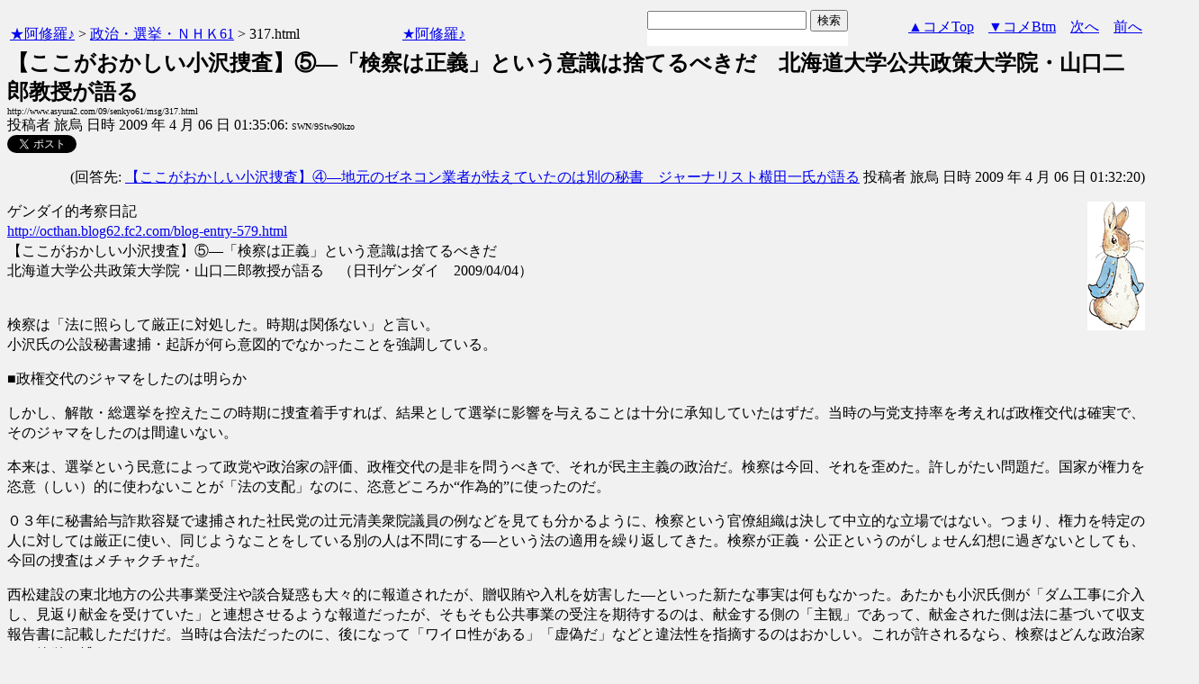

--- FILE ---
content_type: text/html
request_url: http://www.asyura2.com/09/senkyo61/msg/317.html
body_size: 8016
content:
<!DOCTYPE HTML PUBLIC "-//W3C//DTD HTML 4.01 Transitional//EN">
<HTML lang="ja-JP">
<head>
<!-- as gtag.js start 20250822 -->

<!-- as gtag.js end -->
<META content='text/html; charset=x-sjis' http-equiv=Content-Type>
<title>【ここがおかしい小沢捜査】⑤―「検察は正義」という意識は捨てるべきだ　北海道大学公共政策大学院・山口二郎教授が語る 旅烏</title>
 
 
<!-- html head csstype start 20201006 -->
<meta name="viewport" content="width=device-width, initial-scale=1.0">
<META http-equiv="Content-Style-Type" content="text/css">
<link rel="stylesheet" type="text/css" href="http://www.asyura2.com/css/delCmtD.css" title="standard" >
<link rel="alternate stylesheet" type="text/css" href="http://www.asyura2.com/css/delCmtV.css" title="alternate" >

<link rel="stylesheet" type="text/css" media="screen and (max-width: 799px)" href="http://www.asyura2.com/css/smart1.css">
<link rel="stylesheet" type="text/css" media="screen and (min-width: 800px)" href="http://www.asyura2.com/css/newstyle2020.css" >

<link rel="stylesheet" type="text/css" href="http://www.asyura.us/hks/css/user.css">
<META http-equiv="Content-Script-Type" content="text/javascript">
<script type="text/javascript" src="/js/javascript.js"></script>
<script type="text/javascript" src="/js/styleswitcher.js"></script>
<meta name="referrer" content="unsafe-url">
<!-- html head csstype end -->
<!-- ad head start 2025102213 -->
<script type="text/javascript">
  var microadCompass = microadCompass || {};
  microadCompass.queue = microadCompass.queue || [];
</script>
<script type="text/javascript" charset="UTF-8" src="//j.microad.net/js/compass.js" onload="new microadCompass.AdInitializer().initialize();" async></script>
<!-- ad head end -->
</head>
<BODY BGCOLOR="#F1F1F1">
<a name="top"></a>
<!-- なにも変更しなくてＯＫ カウンターを時々変更する。-->

<table border="0" width="100%">
    <tr> 
    <td><a href="../../../index.html">★阿修羅♪</a> > <a href="../index.html">政治・選挙・ＮＨＫ61</a> &gt; 317.html
<!-- count view start 20201014 -->
<div id="counterblock" style="display: inline-block; _display: inline;"></div><script>var counterblock = document.getElementById('counterblock');counterblock.insertAdjacentHTML( 'beforebegin', '<iframe src="http://www.asyura2.com/cnt/a2.php?ref=' + document.referrer + '&url=' + location.href + '"  height="30" width="90" frameborder="0" scrolling="no"></iframe>' );</script>
<!-- count view end -->
　<a href="../../../index.html">★阿修羅♪</a><!-- スマホ用リンク20180813 -->
　


    </td>
      <td align="right"> 


<!-- google.co.jp_search start 20180823 -->
       <table bgcolor="#FFFFFF" border="0" cellpadding="0" cellspacing="0">

         <tr> 
          <td> 
<form action="http://www.google.co.jp/search" method="get">
<input type="hidden" name="as_occt" value="any">
<input type="hidden" name="as_sitesearch" value="www.asyura2.com">
<input type="hidden" name="num" value="10">
<input type="text" size="20" name="as_q">
<input type="submit" name="btnG" value="検索" class="smart_submit">
</form>
          </td>
         </tr>
       </table>
<!-- google.co.jp_search end -->

   </td>
      <td>
        <div align="right"><a href="#ctop">▲コメTop</a>　<a href="#cbtm">▼コメBtm</a>　<a href=318.html>次へ</a>　<a href=316.html>前へ</a></div>
      </td>
    </tr>
</table>
<font size="+2"><b>【ここがおかしい小沢捜査】⑤―「検察は正義」という意識は捨てるべきだ　北海道大学公共政策大学院・山口二郎教授が語る</b></font><br>
<font size=1>http://www.asyura2.com/09/senkyo61/msg/317.html</font><br>
<siname> 投稿者 旅烏 日時 2009 年 4 月 06 日 01:35:06: <font size=1>SWN/9Stw90kzo</font>
<!-- snsshare01 start 20190302 -->
<table border="0" cellpadding="0" cellspacing="0">
<tr><td bordercolor="0">
<!-- twitter -->
<a href="https://twitter.com/share" class="twitter-share-button">Tweet</a>
</td><td bordercolor="0">
<!-- FBいいね！-->
　<div class="fb-like" expr:data-href="data:post.url" data-layout="button_count" data-action="like" data-show-faces="false" data-share="true"></div>
</td>
</tr></table>
<!-- snsshare01 end -->
<p>

<!-- asadbox main top start 20251116 -->
<div id="2b4ffed17c790d66cc6c0b8cd4cfeb53" >
  <script type="text/javascript">
    microadCompass.queue.push({
      "spot": "2b4ffed17c790d66cc6c0b8cd4cfeb53"
    });
  </script>
</div>
<!-- asadbox main top end -->
<p>

  <p align='right'> (回答先: <a href="316.html">【ここがおかしい小沢捜査】④―地元のゼネコン業者が怯えていたのは別の秘書　ジャーナリスト横田一氏が語る</a> 投稿者 旅烏 日時 2009 年 4 月 06 日 01:32:20)</p>
 

<!-- 各ページ上部アマゾン書籍リンク start 070903 
<iframe src="http://rcm-jp.amazon.co.jp/e/cm?t=asyuracom-22&o=9&p=8&l=as1&asins=4872577442&fc1=000000&IS2=1&lt1=_blank&lc1=0000ff&bc1=000000&bg1=ffffff&f=ifr" style="width:120px;height:240px;" scrolling="no" marginwidth="0" marginheight="0" frameborder="0" align="right"></iframe>
 070903    各ページ上部アマゾン書籍リンク end --> 

<!-- 070903 peter start -->
<img src="http://www.asyura2.com/peterimg/1002.gif" align="right">
<!-- 070903 peter end -->


<p> 




ゲンダイ的考察日記<br><a href="http://octhan.blog62.fc2.com/blog-entry-579.html" target="_blank">http://octhan.blog62.fc2.com/blog-entry-579.html</a><br>【ここがおかしい小沢捜査】⑤―「検察は正義」という意識は捨てるべきだ<br>北海道大学公共政策大学院・山口二郎教授が語る　（日刊ゲンダイ　2009/04/04）<p><br>検察は「法に照らして厳正に対処した。時期は関係ない」と言い。<br>小沢氏の公設秘書逮捕・起訴が何ら意図的でなかったことを強調している。<p>■政権交代のジャマをしたのは明らか<p>しかし、解散・総選挙を控えたこの時期に捜査着手すれば、結果として選挙に影響を与えることは十分に承知していたはずだ。当時の与党支持率を考えれば政権交代は確実で、そのジャマをしたのは間違いない。<p>本来は、選挙という民意によって政党や政治家の評価、政権交代の是非を問うべきで、それが民主主義の政治だ。検察は今回、それを歪めた。許しがたい問題だ。国家が権力を恣意（しい）的に使わないことが「法の支配」なのに、恣意どころか“作為的”に使ったのだ。<p>０３年に秘書給与詐欺容疑で逮捕された社民党の辻元清美衆院議員の例などを見ても分かるように、検察という官僚組織は決して中立的な立場ではない。つまり、権力を特定の人に対しては厳正に使い、同じようなことをしている別の人は不問にする―という法の適用を繰り返してきた。検察が正義・公正というのがしょせん幻想に過ぎないとしても、今回の捜査はメチャクチャだ。<p>西松建設の東北地方の公共事業受注や談合疑惑も大々的に報道されたが、贈収賄や入札を妨害した―といった新たな事実は何もなかった。あたかも小沢氏側が「ダム工事に介入し、見返り献金を受けていた」と連想させるような報道だったが、そもそも公共事業の受注を期待するのは、献金する側の「主観」であって、献金された側は法に基づいて収支報告書に記載しただけだ。当時は合法だったのに、後になって「ワイロ性がある」「虚偽だ」などと違法性を指摘するのはおかしい。これが許されるなら、検察はどんな政治家でも簡単に捕まえられることになる。<p>国家権力を監視する役目のメディアも不見識で、責任は大きい。メディア自身が「検察は正義・公正だ」と思い込んでいるせいか、検察リークを垂れ流し続けた。特にひどかったのは、小沢氏の元秘書の石川知裕衆院議員の参考人聴取をめぐる報道だ。罪人扱い同然で、同じ選挙区の中川昭一前財務相の援護射撃としか思えなかった。<p>検察が正義、万能という意識は捨てるべきだ。<p>（日刊ゲンダイ　2009/04/04 掲載）<br> 
　<p>

<!-- AsyuraHKS name="01" -->
<!-- snsshare02 start 20160723 -->
<!-- snsshare02 end -->
<!-- asadbox main kijisita start 20251116 -->

<table><tr><td>

<!-- fluct 20250822 300x250_Web_インライン_ミドル1 start -->
<!--  下記タグ群を広告を挿入したい位置に記載してください  -->
<link rel="preload" as="script" href="https://pdn.adingo.jp/p.js">
<link rel="preconnect" href="https://sh.adingo.jp" crossorigin="use-credentials">

<!--      fluct ユニット名「fluct-unit-1000299096-1」     -->
<div class="fluct-unit-1000299096-1"></div>

<!--      fluct グループ名「阿修羅掲示板_300x250_Web_インライン_ミドル1」      -->
<script type="text/javascript" src="https://pdn.adingo.jp/p.js" async></script>
<script type="text/javascript">
  var fluctAdScript = fluctAdScript || {};
  fluctAdScript.cmd = fluctAdScript.cmd || [];
  fluctAdScript.cmd.push(function (cmd) {
    cmd.setGamTargetingMap('%%PATTERN:TARGETINGMAP%%');
    cmd.requestAdByGroup("1000188708")
      .setGpid('%%ADUNIT%%')
      .display(".fluct-unit-1000299096-1", "1000299096");
  });
</script>
<!-- fluct 20250822 end -->

</td><td>

<!-- microad 20251109四角　01 -->
<div id="eed5e832ce222a60d1fa3be95dbf1fe7" >
  <script type="text/javascript">
    microadCompass.queue.push({
      "spot": "eed5e832ce222a60d1fa3be95dbf1fe7"
    });
  </script>
</div>

</td></tr></table>
<!-- asadbox main kijisita end -->


<table border="1" cellpadding="1" cellspacing="1" bordercolor="#0000FF">
<form method="post" action="http://www.asyura.us/hks/hks_outline_add.php" target="_blank">
  <tr><td>

	<input type="submit" name="btnHakushu" value="　　　　この投稿に拍手　　　　" >
　　<a href="http://www.asyura.us/hks/ranking_list.php" target="_blank">拍手はせず、拍手一覧を見る</a>
</td></tr>
</form>
</table>
<!-- AsyuraHKSEnd -->


<p align="right"> 　<a href=318.html>次へ</a> 　<a href=316.html>前へ</a> 
</p>
<p align="right">

<a href="#top" target="_top">▲このページのＴＯＰへ</a>　　　　　
<a href="../../../index.html">HOME</a> > <a href="../index.html">政治・選挙・ＮＨＫ61掲示板</a></p>


   <iframe src="http://rcm-jp.amazon.co.jp/e/cm?t=asyuracom-22&o=9&p=8&l=as1&asins=4061498533&fc1=000000&IS2=1&lt1=_blank&lc1=0000ff&bc1=000000&bg1=ffffff&f=ifr" style="width:120px;height:240px;" scrolling="no" marginwidth="0" marginheight="0" frameborder="0" align="right"></iframe>
<!-- hr size=7 width=75% --> 




<a name="followups">フォローアップ:</a><br>
<!-- aa## 注意！　この部分、改行すると、フォローアップが表示されなくなる -->
<ul><!--insert: 317-->
</ul><!--end: 317-->
<!-- aa## 注意！　この部分、改行すると、フォローアップが表示されなくなる -->
<center>
  <form method=POST action="../../../bbsup/up.cgi?ban=senkyo61&up=2">
    <input type=hidden name="origsubject" value="【ここがおかしい小沢捜査】⑤―「検察は正義」という意識は捨てるべきだ　北海道大学公共政策大学院・山口二郎教授が語る">
    <input type=hidden name="origname" value="旅烏">
    <input type=hidden name="origemail" value="">
    <input type=hidden name="origdate" value="2009 年 4 月 06 日 01:35:06">
    <input type=hidden name="followup" value="313,314,315,316,317">
    <input type=hidden name="subject" value="【ここがおかしい小沢捜査】⑤―「検察は正義」という意識は捨てるべきだ　北海道大学公共政策大学院・山口二郎教授が語る">
    <input type=submit name="submit4" value="フォローアップ投稿フォームへ" class="smart_submit">
    <p> このページに返信するときは、このボタンを押してください。投稿フォームが開きます。 
  </form>
  <p>　 

<center>

<!-- 後でコメント機能を追加するときはコレを追加 part1 start 2015.07.03 -->
<!-- コレを置換　ban=lunchbreak5&num=777 -->
<!-- タイトルのセット -->
<!-- .pl が存在している事を確認。フォルダ指定をしている -->
<!-- AsyuraHKS name="01" -->
<table border="1" cellpadding="1" cellspacing="1" bordercolor="#0000FF">
<form method="post" action="http://www.asyura.us/hks/hks_outline_add.php" target="_blank">
  <tr><td>

	<input type="submit" name="btnHakushu" value="　　この投稿・コメントに拍手　　" >
　　<a href="http://www.asyura.us/hks/ranking_list.php" target="_blank">拍手はせず、拍手一覧を見る</a>
</td></tr>
</form>
</table>
<!-- AsyuraHKSEnd -->

<center>
<!-- add ＞＞ -->
  </p>

<p>
<form name="commentForm" method="post" action="">
<table  class="bluetable" border="0" align="center" bordercolor="#0000ff" cellpadding="1" cellspacing="1">

<!--insert: comment_header-->
<!--insert: last_comment_end:0:-->

</table>
<!-- as reroad start 20190302 -->
<!-- as reroad end -->
</form>
<a name="cbtm"></a>
<!-- as memberadd start 20180823 -->
<FORM>
<INPUT type="button" value="●【コメント追加時メール通知】リストに追加 ●" onClick="window.open('http://asyura.us/member/add.php')" class="smart_submit">
</FORM>
<!-- as memberadd end -->
<!--insert: deleted_comment_view_button-->
</p>

<!--insert: applause_html-->

<!--  <table  class="bluetable" border="0" bordercolor="#0000ff" cellpadding="1" cellspacing="1"> -->



<!-- asadbox main comesita start 20251116 -->
<table><tr><td>

<div id="fc923e12270760905d9a665b1f8d08f3" >
  <script type="text/javascript">
    microadCompass.queue.push({
      "spot": "fc923e12270760905d9a665b1f8d08f3"
    });
  </script>
</div>

</td><td>

<!-- fluct 20250822 300x250_Web_インライン_ミドル4 start -->
<!--  下記タグ群を広告を挿入したい位置に記載してください  -->
<link rel="preload" as="script" href="https://pdn.adingo.jp/p.js">
<link rel="preconnect" href="https://sh.adingo.jp" crossorigin="use-credentials">

<!--      fluct ユニット名「fluct-unit-1000299099-1」     -->
<div class="fluct-unit-1000299099-1"></div>

<!--      fluct グループ名「阿修羅掲示板_300x250_Web_インライン_ミドル4」      -->
<script type="text/javascript" src="https://pdn.adingo.jp/p.js" async></script>
<script type="text/javascript">
  var fluctAdScript = fluctAdScript || {};
  fluctAdScript.cmd = fluctAdScript.cmd || [];
  fluctAdScript.cmd.push(function (cmd) {
    cmd.setGamTargetingMap('%%PATTERN:TARGETINGMAP%%');
    cmd.requestAdByGroup("1000188711")
      .setGpid('%%ADUNIT%%')
      .display(".fluct-unit-1000299099-1", "1000299099");
  });
</script>
<!-- fluct 20250822 end -->

</td></tr></table>

<!-- asadbox main komesita end -->






<!-- asレコメンド start 2018/08/23 -->
<!-- asレコメンド end -->

<hr>
	<form name="postForm" method="post" action="../../../bbsup/comment.cgi?ban=senkyo61&num=317">
<!-- ascomblock1 start 20230108 -->
★登録無しでコメント可能。今すぐ反映　<INPUT TYPE="RADIO" NAME="radioinput" VALUE="0" CHECKED>通常
｜<INPUT TYPE="RADIO" NAME="radioinput" VALUE="1" >動画・ツイッター等
｜<INPUT TYPE="RADIO" NAME="radioinput" VALUE="2" >htmltag可（熟練者向）<br>
（<INPUT TYPE="RADIO" NAME="precheck" id="normal0" VALUE="0" CHECKED>タグCheck
｜<INPUT TYPE="RADIO" NAME="precheck" id="normal1" VALUE="1" >タグに'だけを使っている場合のcheck
｜<INPUT TYPE="RADIO" NAME="precheck" id="normal2" VALUE="2" >checkしない）（<a href="http://www.asyura2.com/13/kanri21/msg/535.html" target="_blank">各説明</a>）<br>
<textarea name="body" cols=75 rows=12></textarea>
<br>
（<input type="checkbox" name="newpenname" value="1">←ペンネーム新規登録ならチェック）
<br>
↓ペンネーム（2023/11/26から必須）<br>
<input type=text name="name" size=50  maxlength=25>
<br>
↓パスワード（ペンネームに必須）<br>
<input type=text name="spwd" size=10 style="ime-mode:disabled"><br>
（ペンネームとパスワードは初回使用で記録、次回以降にチェック。パスワードはメモすべし。）<br>
↓画像認証<img src="http://www.asyura.us/img/img_auth.jpg"><br>
<input name="img_auth" value="" type="text" style="ime-mode:disabled">（ 上画像文字を入力）<br>
<input name="postComment" value="コメント投稿" type="submit" class="smart_submit">
<a href="http://www.asyura2.com/11/kanri20/msg/612.html" target="_blank">ルール確認＆失敗対策</a>
<br>画像の URL (任意): <input type=text name="img" value="" size=45>
<br>

<!-- ascomblock1 end -->
    <input type="hidden" name="subject" value="【ここがおかしい小沢捜査】⑤―「検察は正義」という意識は捨てるべきだ　北海道大学公共政策大学院・山口二郎教授が語る 旅烏">
        </form>
<!-- ascomblock2 start 20200530 -->
<a href="http://www.asyura2.com/archives/index.html">投稿コメント全ログ</a>
　<a href="http://www.asyura2.com/13/kanri21/msg/215.html" target="_blank">コメント即時配信</a>
　<a href="http://www.asyura2.com/13/lunchbreak53/msg/491.html" target="_blank">スレ建て依頼</a>
　<a href="http://www.asyura2.com/13/kanri21/msg/605.html" target="_blank">削除コメント確認方法</a>

<hr>
<!-- ascomblock2 end -->
<!-- add ＜＜ -->


<!-- 後でコメント機能を追加するときはコレを追加 part1 end -->
<!-- asboxoldkijisita.cgi start 20150131 -->

<!-- asboxmain4oldad start 20160430 -->

<!-- asboxmain4oldad end -->

</center>
<div class="clear"></div>


<!-- main bottom start 20170606 -->

<!-- AsyuraHKSlist name="02" -->

   <iframe src="http://asyura.us/hks/latest_ranking_list2.html"
 style="width:660px;height:360px;background-color:#FFFFFF;"
 scrolling="no" marginwidth="0"
 marginheight="0" frameborder="0"></iframe>

<!-- AsyuraHKSlistEnd -->


<!-- AsyuraHKS2list latest_ranking_listw200_top10_20 -->
 <iframe src="http://www.asyura.us/hks/latest_ranking_listw200_top10_20.html"
 style="width:660px;height:360px;background-color:#FFFFFF;"
 scrolling="no" marginwidth="0"
 marginheight="0" frameborder="0"></iframe>
<!-- AsyuraHKS2listEnd -->
 

<!-- asadbox main btm start 20251116 -->
<table><tr><td>

<!-- fluct 20250822 300x250_Web_インライン_ミドル5 start -->
<!--  下記タグ群を広告を挿入したい位置に記載してください  -->
<link rel="preload" as="script" href="https://pdn.adingo.jp/p.js">
<link rel="preconnect" href="https://sh.adingo.jp" crossorigin="use-credentials">

<!--      fluct ユニット名「fluct-unit-1000299100-1」     -->
<div class="fluct-unit-1000299100-1"></div>

<!--      fluct グループ名「阿修羅掲示板_300x250_Web_インライン_ミドル5」      -->
<script type="text/javascript" src="https://pdn.adingo.jp/p.js" async></script>
<script type="text/javascript">
  var fluctAdScript = fluctAdScript || {};
  fluctAdScript.cmd = fluctAdScript.cmd || [];
  fluctAdScript.cmd.push(function (cmd) {
    cmd.setGamTargetingMap('%%PATTERN:TARGETINGMAP%%');
    cmd.requestAdByGroup("1000188712")
      .setGpid('%%ADUNIT%%')
      .display(".fluct-unit-1000299100-1", "1000299100");
  });
</script>
<!-- fluct 20250822 end -->

</td><td>

<div id="5022c285618ff82a4d027e02feb9e58d" >
  <script type="text/javascript">
    microadCompass.queue.push({
      "spot": "5022c285618ff82a4d027e02feb9e58d"
    });
  </script>
</div>

</td></tr></table>
<!-- asadbox main btm end -->






<!-- AsyuraCOMlist name="03" -->

   <iframe src="http://www.asyura.us/cmt/latest_ranking_list2.html"
 style="width:660px;height:180px;background-color:#FFFFFF;"
 scrolling="no" marginwidth="0"
 marginheight="0" frameborder="0"></iframe>

<!-- AsyuraCOMlistEnd -->


<!-- main bottom end -->

<!-- AsyuraAccesslist name="04" -->

<iframe src="http://www.asyura3.com/rank/iframe/sogo/"
 style="width:660px;height:180px;background-color:#FFFFFF;"
 scrolling="no" marginwidth="0"
 marginheight="0" frameborder="0"></iframe>

<!-- AsyuraAccesslist END-->


<center>
  
  <font color="#FF0000"><b>★阿修羅♪</b></font>　<a href="http://www.asyura2.com/">http://www.asyura2.com/</a> 
    　since 1995 <br>
  <img src="http://www.asyura.us/img/asm.jpg">　題名には必ず「阿修羅さんへ」と記述してください。


  <br>
  <font size="1">掲示板,ＭＬを含むこのサイトすべての<br>
一切の<strong>引用、転載、リンクを許可</strong>いたします。<strong>確認メールは不要</strong>です。<br>
引用元リンクを表示してください。</font>
</center>

<!-- 後でコメント機能を追加するときはコレを追加 part2 start 2015.07.02 -->
<!-- tpl type-20131109.2 -->
<form name="requestDeleteForm" method="post" action="../../../bbsup/comment.cgi?ban=senkyo61&num=317">
<input type="hidden" name="delete_url" value="">
<input type="hidden" name="subject">
</form>

<table border=0 width="100%">
<tr>
<td>
<form name="deleteForm" method="post" action="../../../bbsup/comment.cgi?ban=senkyo61&num=317&comment_del_flg=on">
	<input name="name" type="text" size="1" maxlength="100" style="ime-mode:disabled">
	<input name="password" type="password" size="1" maxlength="50" style="ime-mode:disabled">
	<input name="deleteComment" type="button" value="管理用" onClick="javascript:commentDel();">
	<input type="hidden" name="delete_idx_merge" value="">
	<input type="hidden" name="subject">
</form>
</td>
</tr></table>
<!-- 後でコメント機能を追加するときはコレを追加 part2 end -->
<!-- 最下部　開始　-->
<!-- bottom ranking start 20251116 -->
<div class="clear"></div>
<div id="bottom">
    <div id="bottom-left">

<table border="0" cellspacing="0" cellpadding="0">
  <tbody>
    <tr>
      <td>

<!-- microad 20251109四角　04 -->
<div id="1ec45163df1c35d399cc38a7471def0d" >
  <script type="text/javascript">
    microadCompass.queue.push({
      "spot": "1ec45163df1c35d399cc38a7471def0d"
    });
  </script>
</div>

      </td>
      <td>

<!-- fluct 20250822 300x250_Web_インライン_ミドル8 start -->
<!--  下記タグ群を広告を挿入したい位置に記載してください  -->
<link rel="preload" as="script" href="https://pdn.adingo.jp/p.js">
<link rel="preconnect" href="https://sh.adingo.jp" crossorigin="use-credentials">

<!--      fluct ユニット名「fluct-unit-1000299103-1」     -->
<div class="fluct-unit-1000299103-1"></div>

<!--      fluct グループ名「阿修羅掲示板_300x250_Web_インライン_ミドル8」      -->
<script type="text/javascript" src="https://pdn.adingo.jp/p.js" async></script>
<script type="text/javascript">
  var fluctAdScript = fluctAdScript || {};
  fluctAdScript.cmd = fluctAdScript.cmd || [];
  fluctAdScript.cmd.push(function (cmd) {
    cmd.setGamTargetingMap('%%PATTERN:TARGETINGMAP%%');
    cmd.requestAdByGroup("1000188715")
      .setGpid('%%ADUNIT%%')
      .display(".fluct-unit-1000299103-1", "1000299103");
  });
</script>
<!-- fluct 20250822 end -->

      </td>
    </tr>
  </tbody>
</table>

      <iframe src="http://www.asyura3.com/rank/topn/sogo/007/"
 style="width:660px;height:1700px;background-color:#FFFFFF;"
 scrolling="no" marginwidth="0"
 marginheight="0" frameborder="0"></iframe>

<table border="0" cellspacing="0" cellpadding="0">
  <tbody>
    <tr>
      <td>

<!-- fluct 20250822 300x250_Web_インライン_ミドル9 start -->
<!--  下記タグ群を広告を挿入したい位置に記載してください  -->
<link rel="preload" as="script" href="https://pdn.adingo.jp/p.js">
<link rel="preconnect" href="https://sh.adingo.jp" crossorigin="use-credentials">

<!--      fluct ユニット名「fluct-unit-1000299104-1」     -->
<div class="fluct-unit-1000299104-1"></div>

<!--      fluct グループ名「阿修羅掲示板_300x250_Web_インライン_ミドル9」      -->
<script type="text/javascript" src="https://pdn.adingo.jp/p.js" async></script>
<script type="text/javascript">
  var fluctAdScript = fluctAdScript || {};
  fluctAdScript.cmd = fluctAdScript.cmd || [];
  fluctAdScript.cmd.push(function (cmd) {
    cmd.setGamTargetingMap('%%PATTERN:TARGETINGMAP%%');
    cmd.requestAdByGroup("1000188716")
      .setGpid('%%ADUNIT%%')
      .display(".fluct-unit-1000299104-1", "1000299104");
  });
</script>
<!-- fluct 20250822 end -->

      </td>
      <td>

<!-- microad 20251109四角　05 -->
<div id="4399c53900f7d1614209de8536e22af8" >
  <script type="text/javascript">
    microadCompass.queue.push({
      "spot": "4399c53900f7d1614209de8536e22af8"
    });
  </script>
</div>

      </td>
    </tr>
  </tbody>
</table>

    </div>
    <div id="bottom-right">

<table border="0" cellspacing="0" cellpadding="0">
  <tbody>
    <tr>
      <td>

<!-- microad 20251109四角　06 -->
<div id="68e87351c90dbc75e318934b5d22983a" >
  <script type="text/javascript">
    microadCompass.queue.push({
      "spot": "68e87351c90dbc75e318934b5d22983a"
    });
  </script>
</div>

      </td>
      <td>

<!-- fluct 20250822 300x250_Web_インライン_ミドル12 start -->
<!--  下記タグ群を広告を挿入したい位置に記載してください  -->
<link rel="preload" as="script" href="https://pdn.adingo.jp/p.js">
<link rel="preconnect" href="https://sh.adingo.jp" crossorigin="use-credentials">

<!--      fluct ユニット名「fluct-unit-1000299107-1」     -->
<div class="fluct-unit-1000299107-1"></div>

<!--      fluct グループ名「阿修羅掲示板_300x250_Web_インライン_ミドル12」      -->
<script type="text/javascript" src="https://pdn.adingo.jp/p.js" async></script>
<script type="text/javascript">
  var fluctAdScript = fluctAdScript || {};
  fluctAdScript.cmd = fluctAdScript.cmd || [];
  fluctAdScript.cmd.push(function (cmd) {
    cmd.setGamTargetingMap('%%PATTERN:TARGETINGMAP%%');
    cmd.requestAdByGroup("1000188719")
      .setGpid('%%ADUNIT%%')
      .display(".fluct-unit-1000299107-1", "1000299107");
  });
</script>
<!-- fluct 20250822 end -->

      </td>
    </tr>
  </tbody>
</table>

      <iframe src="http://www.asyura3.com/rank/topn/sogo/030/"
 style="width:660px;height:1700px;background-color:#FFFFFF;"
 scrolling="no" marginwidth="0"
 marginheight="0" frameborder="0"></iframe>

<table border="0" cellspacing="0" cellpadding="0">
  <tbody>
    <tr>
      <td>

<!-- fluct 20250822 300x250_Web_インライン_ミドル13 start -->
<!--  下記タグ群を広告を挿入したい位置に記載してください  -->
<link rel="preload" as="script" href="https://pdn.adingo.jp/p.js">
<link rel="preconnect" href="https://sh.adingo.jp" crossorigin="use-credentials">

<!--      fluct ユニット名「fluct-unit-1000299108-1」     -->
<div class="fluct-unit-1000299108-1"></div>

<!--      fluct グループ名「阿修羅掲示板_300x250_Web_インライン_ミドル13」      -->
<script type="text/javascript" src="https://pdn.adingo.jp/p.js" async></script>
<script type="text/javascript">
  var fluctAdScript = fluctAdScript || {};
  fluctAdScript.cmd = fluctAdScript.cmd || [];
  fluctAdScript.cmd.push(function (cmd) {
    cmd.setGamTargetingMap('%%PATTERN:TARGETINGMAP%%');
    cmd.requestAdByGroup("1000188720")
      .setGpid('%%ADUNIT%%')
      .display(".fluct-unit-1000299108-1", "1000299108");
  });
</script>
<!-- fluct 20250822 end -->

      </td>
      <td>

<!-- microad 20251109四角　07 -->
<div id="ec03ee448842489429299e402214d93d" >
  <script type="text/javascript">
    microadCompass.queue.push({
      "spot": "ec03ee448842489429299e402214d93d"
    });
  </script>
</div>

      </td>
    </tr>
  </tbody>
</table>

    </div>
</div>
<!-- bottom ranking end -->
<!-- 最下部　終了　-->


<!-- newcount2 start 2020/09/22 -->

<!-- asyura3.com 2020 server asyura2.com -->
<script laugage="JavaScript" ><!-- k2 = "key2str"; //--></script><script type="text/javascript" src="http://www.asyura2.com/bbsup/key2str.cgi"></script><div id="c3" style="display: inline-block; _display: inline;"></div><script>var c3 = document.getElementById('c3');c3.insertAdjacentHTML( 'beforebegin' , '<iframe src="http://www.asyura3.com/new/count2/' + location.href.replace(/\//g,"=").replace(/#/g,")") + '/' + document.referrer.replace(/\//g,"=").replace(/#/g,")") + '/' + k2 + '" style="width:0px;height:0px;" height="0" width="0"  marginwidth="0" marginheight="0" frameborder="0" scrolling="no"></iframe>' );</script>

<!-- newcount2 end --> 



<!-- box sumaho start 20251018 -->

<!-- box sumaho end -->

<!-- aspcdekainste start 20180923 -->
<!-- aspcdekainste end -->



<!-- snsshare99 start 20190302 -->
<script>!function(d,s,id){var js,fjs=d.getElementsByTagName(s)[0],p=/^http:/.test(d.location)?'http':'https';if(!d.getElementById(id)){js=d.createElement(s);js.id=id;js.src=p+'://platform.twitter.com/widgets.js';fjs.parentNode.insertBefore(js,fjs);}}(document, 'script', 'twitter-wjs');</script>

<div id="fb-root"></div>
<script>(function(d, s, id) {
  var js, fjs = d.getElementsByTagName(s)[0];
  if (d.getElementById(id)) return;
  js = d.createElement(s); js.id = id;
  js.src = "//connect.facebook.net/ja_JP/sdk.js#xfbml=1&version=v2.0";
  fjs.parentNode.insertBefore(js, fjs);
}(document, 'script', 'facebook-jssdk'));</script>

<!-- snsshare99 end -->
<!-- asad PCoverlay01 start 20171106 -->
<!--
<div style="position: fixed !important;  position: absolute;  bottom: 0;  right: 0;  ">
<script type="text/javascript">
var microadCompass = microadCompass || {};
microadCompass.queue = microadCompass.queue || [];
</script>
<script type="text/javascript" charset="UTF-8" src="//j.microad.net/js/compass.js" onload="new microadCompass.AdInitializer().initialize();" async></script>
<div id="248b0728fa5dd405a9e6972edeef1641" >
	<script type="text/javascript">
		microadCompass.queue.push({
			"spot": "248b0728fa5dd405a9e6972edeef1641",
			"url": "${COMPASS_EXT_URL}",
			"referrer": "${COMPASS_EXT_REF}"
		});
	</script>
</div>
</div>
-->
<!-- asad PCoverlay01 end -->

</body>
</html>


--- FILE ---
content_type: text/html
request_url: http://asyura.us/hks/latest_ranking_list2.html
body_size: 1451
content:
<!DOCTYPE html PUBLIC "-//W3C//DTD XHTML 1.0 Transitional//EN"
"http://www.w3.org/TR/xhtml1/DTD/xhtml1-transitional.dtd">
<html>
<head>
<title>拍手ランキング（２４時間）</title>
<meta http-equiv="Content-Type" content="text/html; charset=shift-jis" />
<style type="text/css">
.box {background:url(http://www.asyura3.com/rnk/img/bk.png) repeat-x 0 0}
.box{border-top:solid 3px #5b6bf0;border-right:solid 1px #ddd;border-left:solid 1px #ddd;width:100%;position:relative;min-height:27px;margin:10px 0 0}
.hd h1{font-size:100%;margin-top:5px;padding:0;letter-spacing:1px;float:left;}
.hd h1.h{font-size:16px;font-weight: bold; }
.hd2{font-size:16px;margin:10px 4px 0px 0px;float:right;}
.hd3{font-size:16px;margin:5px 4px 0px 0px;float:left;}
.hd img{margin:5px 4px 0px 5px;float:left}

.line { 
padding:10px 0px 0px 22px;
font-size:16px;
background: url(http://www.asyura3.com/rnk/img/ya2.jpg)  no-repeat 3px 12px ;}
</style>

</head>
<body>

<div class="ranking"><div class="box">
<div class="hd"><img src="http://www.asyura3.com/rnk/img/ya1.jpg" ><h1 class="h">拍手ランキング（２４時間）</h1><div class="hd3">　　2026/02/03 05:00更新</div>
<div class="hd2">
<a href="http://www.asyura.us/hks/ranking_list.php?term=1"
target="_blank">…もっと見る</a></div>
</div>
</div>



<div class="line"><a href="http://www.asyura2.com/25/senkyo298/msg/877.html" target="_blank">（衆院選）大石晃子氏、高市首相Ｘ釈明に痛烈「日曜討論ドタキ… 達人が世直し</a>（23）</div>


<div class="line"><a href="http://www.asyura2.com/25/senkyo298/msg/879.html" target="_blank">致命傷になる日曜討論ドタキャン（植草一秀の『知られざる真実』） 赤かぶ</a>（21）</div>


<div class="line"><a href="http://www.asyura2.com/25/senkyo298/msg/882.html" target="_blank">高市首相がNHK「党首討論」ドタキャンで大炎上！「#高市逃げた」Xでト… 赤かぶ</a>（8）</div>


<div class="line"><a href="http://www.asyura2.com/25/senkyo298/msg/881.html" target="_blank">マトモな国民はドン引きだ極右の首相に維新がアクセルというおぞましさ… 赤かぶ</a>（8）</div>


<div class="line"><a href="http://www.asyura2.com/25/senkyo298/msg/880.html" target="_blank">高市“自己チュー無謀”選挙で失う豪雪地帯の高齢者票自民は大票田失い… 赤かぶ</a>（8）</div>


<div class="line"><a href="http://www.asyura2.com/25/iryo14/msg/231.html" target="_blank">ワクチン、コオロギ食推進の御用タレントモーリー・ロバートソン氏… 魑魅魍魎男</a>（5）</div>


<div class="line"><a href="http://www.asyura2.com/25/senkyo298/msg/865.html" target="_blank">山上公判で刑事裁判の限界を痛感政治の罪は民意が裁くしかない＜青木理… 赤かぶ</a>（4）</div>


<div class="line"><a href="http://www.asyura2.com/25/senkyo298/msg/873.html" target="_blank">メディア総出で消費税減税潰し（植草一秀の『知られざる真実』） 赤かぶ</a>（4）</div>


<div class="line"><a href="http://www.asyura2.com/25/senkyo298/msg/875.html" target="_blank">高市首相、円安で「外為特会の運用、ほくほく状態」　衆院選の演… 達人が世直し</a>（4）</div>


<div class="line"><a href="http://www.asyura2.com/25/senkyo298/msg/876.html" target="_blank">川田龍平氏が「命を守る政治」を訴え、有権者は「投票先ができた」と… ますらお</a>（3）</div>




</body>
</html>

--- FILE ---
content_type: text/html
request_url: http://www.asyura.us/hks/latest_ranking_listw200_top10_20.html
body_size: 1488
content:
<!DOCTYPE html PUBLIC "-//W3C//DTD XHTML 1.0 Transitional//EN"
"http://www.w3.org/TR/xhtml1/DTD/xhtml1-transitional.dtd">
<html>
<head>
<title>拍手ランキング（２４時間）</title>
<meta http-equiv="Content-Type" content="text/html; charset=shift-jis" />
<style type="text/css">
.box {background:url(http://www.asyura3.com/rnk/img/bk.png) repeat-x 0 0}
.box{border-top:solid 3px #5b6bf0;border-right:solid 1px #ddd;border-left:solid 1px #ddd;width:100%;position:relative;min-height:27px;margin:10px 0 0}
.hd h1{font-size:100%;margin-top:5px;padding:0;letter-spacing:1px;float:left;}
.hd h1.h{font-size:14px;font-weight: bold; }
.hd2{font-size:14px;margin:10px 4px 0px 0px;float:right;}
.hd3{font-size:9px;margin:4px 5px 0px 5px;float:left;}
.hd img{margin:5px 4px 0px 5px;float:left}
.top { 
padding:5px 0px 0px 22px;
font-size:14px;
}
.line { 
padding:10px 0px 0px 22px;
font-size:14px;
background: url(http://www.asyura3.com/rnk/img/ya2.jpg)  no-repeat 3px 12px ;}
</style>

</head><body>

<div class="ranking"><div class="box">
<div class="hd"><img src="http://www.asyura3.com/rnk/img/ya1.jpg"><h1 class="h">拍手ランキング</h1><div class="hd3"> 05:00<br>　更新</div>
</div>
</div>


<div class="top">Top11-20</div>
<div class="line"><a href="http://www.asyura2.com/25/senkyo298/msg/864.html" target="_blank">こうして争点がぼかされていく大メディアの世論調査はてんでダメだ（日… 赤かぶ</a>（3）</div>


<div class="line"><a href="http://www.asyura2.com/25/warb26/msg/425.html" target="_blank">米政権はキューバへの石油供給を断とうとしているが、イランでは窮地に… 赤かぶ</a>（3）</div>


<div class="line"><a href="http://www.asyura2.com/25/kokusai36/msg/247.html" target="_blank">買収、脅迫、殺人で世界が動いていることを知らしめたエプスタイン（櫻… 赤かぶ</a>（3）</div>


<div class="line"><a href="http://www.asyura2.com/25/holocaust8/msg/276.html" target="_blank">参政・神谷氏「CO2で気候変動、言ってるのは日本だけ」→「誤り」(… 魑魅魍魎男</a>（3）</div>


<div class="line"><a href="http://www.asyura2.com/24/cult50/msg/839.html" target="_blank">634はケケ中プロデュース…みらい、維新など自分の改憲党で衆参改… イワツバメ</a>（2）</div>


<div class="line"><a href="http://www.asyura2.com/25/senkyo298/msg/878.html" target="_blank">ザイム真理教とホウム真理教（植草一秀の『知られざる真実』） 赤かぶ</a>（2）</div>


<div class="line"><a href="http://www.asyura2.com/25/holocaust8/msg/278.html" target="_blank">新たなエプスタイン文書公開でビル・ゲイツに対する衝撃的な疑惑が… 魑魅魍魎男</a>（2）</div>


<div class="line"><a href="http://www.asyura2.com/" target="_blank">新たなエプスタイン文書公開でビル・ゲイツに対する衝撃的な疑惑が 魑魅魍魎男</a>（1）</div>


<div class="line"><a href="http://www.asyura2.com/25/holocaust8/msg/279.html" target="_blank">外国人材、上限１２３万人＝政府が運用方針決定　（時事通信）　 魑魅魍魎男</a>（1）</div>


<div class="line"><a href="http://www.asyura2.com/18/genpatu50/msg/513.html" target="_blank">「刈羽崎柏原発」に「花丸新潟県知事」　御用ジャーナリスト・モー… 魑魅魍魎男</a>（1）</div>


<div class="line"><a href="http://www.asyura.us/hks/ranking_list.php?term=1" target="_blank">… もっと見る</a>（２４時間）</div>


</font>
</body>
</html>

--- FILE ---
content_type: text/html
request_url: http://www.asyura.us/cmt/latest_ranking_list2.html
body_size: 1198
content:
<!DOCTYPE html PUBLIC "-//W3C//DTD XHTML 1.0 Transitional//EN"
"http://www.w3.org/TR/xhtml1/DTD/xhtml1-transitional.dtd">
<html>
<head>
<title>コメント数ランキング（２４時間）</title>
<meta http-equiv="Content-Type" content="text/html; charset=shift-jis" />
<style type="text/css">
.box {background:url(http://www.asyura3.com/rnk/img/bk.png) repeat-x 0 0}
.box{border-top:solid 3px #5b6bf0;border-right:solid 1px #ddd;border-left:solid 1px #ddd;width:100%;position:relative;min-height:27px;margin:10px 0 0}
.hd h1{font-size:100%;margin-top:5px;padding:0;letter-spacing:1px;float:left;}
.hd h1.h{font-size:14px;font-weight: bold; }
.hd2{font-size:14px;margin:10px 4px 0px 0px;float:right;}
.hd3{font-size:14px;margin:5px 4px 0px 0px;float:left;}
.hd img{margin:5px 4px 0px 5px;float:left}

.line { 
padding:10px 0px 0px 22px;
font-size:14px;
background: url(http://www.asyura3.com/rnk/img/ya2.jpg)  no-repeat 3px 12px ;}
</style>

</head>
<body>


<div class="ranking"><div class="box">
<div class="hd"><img src="http://www.asyura3.com/rnk/img/ya1.jpg" ><h1 class="h">コメント数ランキング（２４時間）</h1><div class="hd3">　　2026/02/03 05:00更新</div>
<div class="hd2">
<a href="http://www.asyura.us/cmt/ranking_list.php?term=1"
target="_blank">…もっと見る</a></div>
</div>
</div>

<div class="line"><a href="http://www.asyura2.com/25/senkyo298/msg/879.html" target="_blank">致命傷になる日曜討論ドタキャン（植草一秀の『知られざる真実』） 赤かぶ</a>（68）</div>

<div class="line"><a href="http://www.asyura2.com/25/senkyo298/msg/881.html" target="_blank">マトモな国民はドン引きだ極右の首相に維新がアクセルというおぞましさ（日刊ゲ… 赤かぶ</a>（33）</div>

<div class="line"><a href="http://www.asyura2.com/25/senkyo298/msg/882.html" target="_blank">高市首相がNHK「党首討論」ドタキャンで大炎上！「#高市逃げた」Xでトレンド入り… 赤かぶ</a>（20）</div>

<div class="line"><a href="http://www.asyura2.com/24/cult50/msg/839.html" target="_blank">634はケケ中プロデュース…みらい、維新など自分の改憲党で衆参改憲発議を目… イワツバメ</a>（19）</div>

<div class="line"><a href="http://www.asyura2.com/25/senkyo298/msg/880.html" target="_blank">高市“自己チュー無謀”選挙で失う豪雪地帯の高齢者票自民は大票田失い「保守王… 赤かぶ</a>（15）</div>



</body>
</html>

--- FILE ---
content_type: text/javascript;charset=UTF-8
request_url: https://s-rtb.send.microad.jp/ad?spot=eed5e832ce222a60d1fa3be95dbf1fe7&cb=microadCompass.AdRequestor.callback&url=http%3A%2F%2Fwww.asyura2.com%2F09%2Fsenkyo61%2Fmsg%2F317.html&vo=true&mimes=%5B100%2C300%2C301%2C302%5D&cbt=58ea552d7412f8019c200213e8&pa=false&ar=false&ver=%5B%22compass.js.v1.20.2%22%5D
body_size: 159
content:
microadCompass.AdRequestor.callback({"spot":"eed5e832ce222a60d1fa3be95dbf1fe7","sequence":"2","impression_id":"550210194378883134"})

--- FILE ---
content_type: text/javascript;charset=UTF-8
request_url: https://s-rtb.send.microad.jp/ad?spot=2b4ffed17c790d66cc6c0b8cd4cfeb53&cb=microadCompass.AdRequestor.callback&url=http%3A%2F%2Fwww.asyura2.com%2F09%2Fsenkyo61%2Fmsg%2F317.html&vo=true&mimes=%5B100%2C300%2C301%2C302%5D&cbt=8c8dbb7ab2e4c8019c200213d2&pa=false&ar=false&ver=%5B%22compass.js.v1.20.2%22%5D
body_size: 160
content:
microadCompass.AdRequestor.callback({"spot":"2b4ffed17c790d66cc6c0b8cd4cfeb53","sequence":"2","impression_id":"492910194378883134"})

--- FILE ---
content_type: text/javascript;charset=UTF-8
request_url: https://s-rtb.send.microad.jp/ad?spot=fc923e12270760905d9a665b1f8d08f3&cb=microadCompass.AdRequestor.callback&url=http%3A%2F%2Fwww.asyura2.com%2F09%2Fsenkyo61%2Fmsg%2F317.html&vo=true&mimes=%5B100%2C300%2C301%2C302%5D&cbt=d1e3a0c4807d5819c200213e9&pa=false&ar=false&ver=%5B%22compass.js.v1.20.2%22%5D
body_size: 159
content:
microadCompass.AdRequestor.callback({"spot":"fc923e12270760905d9a665b1f8d08f3","sequence":"2","impression_id":"493010194378883134"})

--- FILE ---
content_type: text/javascript;charset=UTF-8
request_url: https://s-rtb.send.microad.jp/ad?spot=68e87351c90dbc75e318934b5d22983a&cb=microadCompass.AdRequestor.callback&url=http%3A%2F%2Fwww.asyura2.com%2F09%2Fsenkyo61%2Fmsg%2F317.html&vo=true&mimes=%5B100%2C300%2C301%2C302%5D&cbt=288c608d3fb760019c20021433&pa=false&ar=false&ver=%5B%22compass.js.v1.20.2%22%5D
body_size: 159
content:
microadCompass.AdRequestor.callback({"spot":"68e87351c90dbc75e318934b5d22983a","sequence":"2","impression_id":"550110194378883134"})

--- FILE ---
content_type: text/javascript;charset=UTF-8
request_url: https://s-rtb.send.microad.jp/ad?spot=1ec45163df1c35d399cc38a7471def0d&cb=microadCompass.AdRequestor.callback&url=http%3A%2F%2Fwww.asyura2.com%2F09%2Fsenkyo61%2Fmsg%2F317.html&vo=true&mimes=%5B100%2C300%2C301%2C302%5D&cbt=b9e55a7b5073a8019c200213fb&pa=false&ar=false&ver=%5B%22compass.js.v1.20.2%22%5D
body_size: 159
content:
microadCompass.AdRequestor.callback({"spot":"1ec45163df1c35d399cc38a7471def0d","sequence":"2","impression_id":"492810194378883134"})

--- FILE ---
content_type: text/javascript;charset=UTF-8
request_url: https://s-rtb.send.microad.jp/ad?spot=ec03ee448842489429299e402214d93d&cb=microadCompass.AdRequestor.callback&url=http%3A%2F%2Fwww.asyura2.com%2F09%2Fsenkyo61%2Fmsg%2F317.html&vo=true&mimes=%5B100%2C300%2C301%2C302%5D&cbt=7db0cb52150890019c20021436&pa=false&ar=false&ver=%5B%22compass.js.v1.20.2%22%5D
body_size: 159
content:
microadCompass.AdRequestor.callback({"spot":"ec03ee448842489429299e402214d93d","sequence":"2","impression_id":"493310194378883134"})

--- FILE ---
content_type: text/javascript;charset=UTF-8
request_url: https://s-rtb.send.microad.jp/ad?spot=4399c53900f7d1614209de8536e22af8&cb=microadCompass.AdRequestor.callback&url=http%3A%2F%2Fwww.asyura2.com%2F09%2Fsenkyo61%2Fmsg%2F317.html&vo=true&mimes=%5B100%2C300%2C301%2C302%5D&cbt=9a1e658c5cc320019c200213fc&pa=false&ar=false&ver=%5B%22compass.js.v1.20.2%22%5D
body_size: 159
content:
microadCompass.AdRequestor.callback({"spot":"4399c53900f7d1614209de8536e22af8","sequence":"2","impression_id":"493110194378883134"})

--- FILE ---
content_type: text/javascript;charset=UTF-8
request_url: https://s-rtb.send.microad.jp/ad?spot=5022c285618ff82a4d027e02feb9e58d&cb=microadCompass.AdRequestor.callback&url=http%3A%2F%2Fwww.asyura2.com%2F09%2Fsenkyo61%2Fmsg%2F317.html&vo=true&mimes=%5B100%2C300%2C301%2C302%5D&cbt=1f93c0a24174ef019c200213fa&pa=false&ar=false&ver=%5B%22compass.js.v1.20.2%22%5D
body_size: 159
content:
microadCompass.AdRequestor.callback({"spot":"5022c285618ff82a4d027e02feb9e58d","sequence":"2","impression_id":"493210194378883134"})